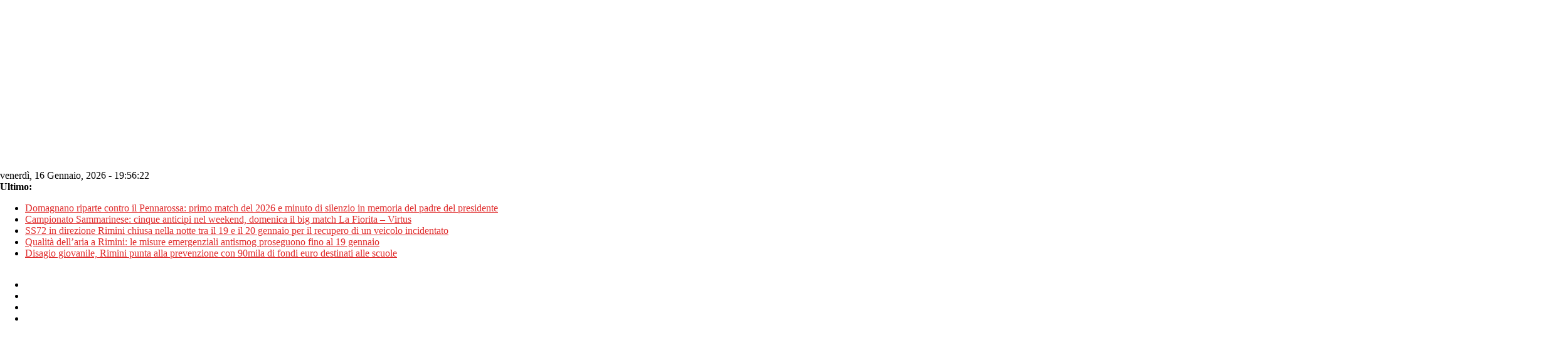

--- FILE ---
content_type: text/html; charset=utf-8
request_url: https://www.google.com/recaptcha/api2/aframe
body_size: 250
content:
<!DOCTYPE HTML><html><head><meta http-equiv="content-type" content="text/html; charset=UTF-8"></head><body><script nonce="9F86AHuD00Bbp2M4BHvL4A">/** Anti-fraud and anti-abuse applications only. See google.com/recaptcha */ try{var clients={'sodar':'https://pagead2.googlesyndication.com/pagead/sodar?'};window.addEventListener("message",function(a){try{if(a.source===window.parent){var b=JSON.parse(a.data);var c=clients[b['id']];if(c){var d=document.createElement('img');d.src=c+b['params']+'&rc='+(localStorage.getItem("rc::a")?sessionStorage.getItem("rc::b"):"");window.document.body.appendChild(d);sessionStorage.setItem("rc::e",parseInt(sessionStorage.getItem("rc::e")||0)+1);localStorage.setItem("rc::h",'1768593381081');}}}catch(b){}});window.parent.postMessage("_grecaptcha_ready", "*");}catch(b){}</script></body></html>